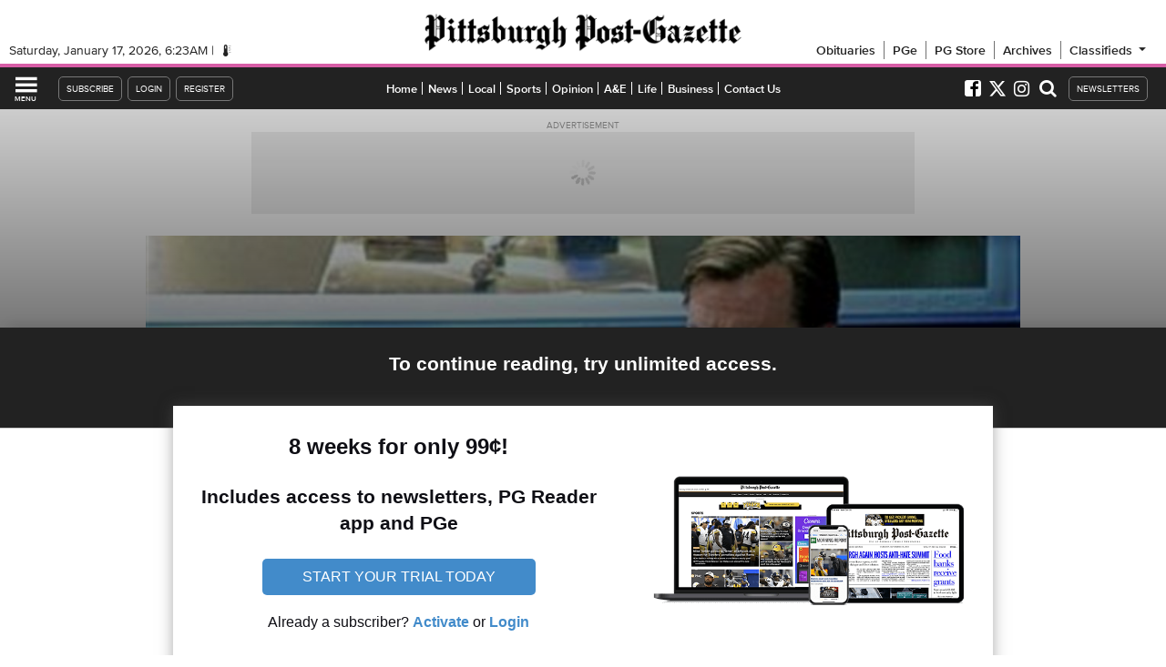

--- FILE ---
content_type: text/html; charset=UTF-8
request_url: https://japfg-trending-content.uc.r.appspot.com/trxtwo.php?s=10272&v=1&q=4&i=21&_=1768630995896
body_size: 3882
content:
document.querySelector("#_snup-target21").innerHTML = '<style>div.ahm-trx2 div.ahm_trx2-thumb {position: absolute;top: 0;max-height: 250px;z-index: 7;transition: opacity 0.2s ease-out;}div.ahm-trx2 div.dug-widgey-ribbon {background: url(https://www.justapinch.com/images/sprite_icons_6dc7d94.png);background-position: -104px -83px;background-size: 220px 137px;background-repeat: no-repeat;height: calc( 52px );width: 32px;position: relative;z-index: 10;display: inline-block;}div.ahm-trx2 {text-align: initial;font-family: helvetica, arial, sans;line-height: normal;min-height: 250px !important;}div.ahm-trx2 * {box-sizing: content-box !important;}div.ahm-trx2 img {display: inline;}div.ahm-trx2 span.trx2 {background: none;display: inline-block;text-transform: capitalize;padding: 4px 8px 4px 18px;margin: 4px 0 0 20px;background: rgba(36, 108, 180, 0.9);z-index: 9;position: relative;left: -30px;color: white;font-size: 12pt;font-weight: bold;font-family: helvetica, arial, sans;vertical-align: top;}div.ahm-trx2 span.ahm-trx2-titlebox {display:block;line-height: 48px;position: relative;bottom:48px;margin-top: -4px;}div.ahm-trx2 span.ahm-trx2-titlebox > * {line-height: normal;vertical-align: bottom;}/* div.ahm-trx2 span.ahm-trx2-titlebox::before {display: inline-block;vertical-align: bottom;height: 100%;} */div.ahm-trx2 span.ahm-trx2-title {display: inline-block;padding: 8px;color: #ffffff;background: rgba(36, 108, 180, 0.75);font-weight: bold;font-size: 10pt;z-index: 12;width: calc( 100% - 16px );}div.ahm-trx2:hover span.ahm-trx2-title, div.ahm-trx2:hover span.trx2 {background: rgba(36, 108, 180, 1);}div.ahm-trx2:hover span.ahm-trx2-title {text-decoration: underline;}div.ahm-trx2 a {text-decoration: none;}div.ahm-trx2 a:not(.ahm-trx-tlink) {display: block;}div.ahm-trx2 p {overflow: hidden;height: 3.4em;display: block;padding: 0;margin: 0;margin-bottom: 10px;}div.ahm-trx2 span.ahm-trx2-indicat {display: inline-block;background: white;border: 2px solid rgba(36, 108, 180, 1);height: 8px;width: 8px;border-radius: 9px;z-index: 13;position: relative;top: 8px;right: 4px;margin-right: 2px;cursor: pointer;}div.ahm-trx2 span.ahm-trx2-indicat.ahm-trx2-active {background: rgba(36, 108, 180, 1);border-color: white;transition: background-color 4s ease-out, border-color 0.5s ease-in;}div.ahm-trx2:hover span.ahm-trx2-indicat.ahm-trx2-active {transition: none;}div.ahm-trx2 div.ahm_trx2-thumb.ahm_trx2-thumbnon {opacity: 0;z-index: 6 !important;}div.ahm-trx2 aside.ahm-memfrst-contain {background: rgba(255, 255, 255, 0.65);font-family: helvetica, arial, sans-serif;height: 20px;position: absolute;display: inline-block;width: calc( 100% - 44px);left: 22px;vertical-align: top;top: 30px;white-space: nowrap;}div.ahm-trx2 aside.ahm-memfrst-contain div.ahm-memfrst-txt {text-indent: 12px;width: calc( 100% - 30px );display: inline-block;color: rgba(36, 108, 180, 1);;vertical-align: top;text-shadow: 0 .25rem .25rem hsla(0,0%,15%,.35)!important;text-overflow: ellipsis;line-height: 20px;height: 20px;font-size: 10px;}div.ahm-trx2 aside.ahm-memfrst-contain span.ahm-memfrst-txts {vertical-align: top;}div.ahm-trx2 aside.ahm-memfrst-contain span.ahm-memfrst-name {font-size: 12px;font-weight: 700;vertical-align: top;text-overflow: ellipsis;overflow: hidden;white-space: nowrap;}div.ahm-trx2 aside.ahm-memfrst-contain span.ahm-memfrst-loc {font-size: 11px;text-overflow: ellipsis;overflow: hidden;white-space: nowrap;vertical-align: top;}div.ahm-trx2 aside.ahm-memfrst-contain img.ahm-memfrst-ava {width: 40px;border-radius: 50%;border: 2px solid white;margin: -22px 0 0 0;box-shadow: 0 0 0 3px rgba(36, 108, 180, 0.65), 2px .25rem .25rem 3px hsla(0,0%,15%,.35)!important;}div#ahm-trx2 article.ahm_trx2 {position: relative; min-height: 250px;}</style><div id="ahm-trx2" class="ahm-trx2" style="display: inline-block; vertical-align: top;max-width:365px;width: calc( 100% - 310px ); min-width: 300px;max-height: 200px;margin-bottom: 10px;"><article class="ahm_trx2"><div style="width: 100%; height: 48px; position: relative;bottom: 0px;"><div class="dug-widgey-ribbon"></div><span class="trx2">trending recipes</span><div style="position: absolute; top:0; right: 52px;"><span class="ahm-trx2-indicat"></span><span class="ahm-trx2-indicat"></span><span class="ahm-trx2-indicat"></span><span class="ahm-trx2-indicat"></span></div></div><div class="ahm_trx2-thumb "><a target="_blank" title="This is an easy and good Crock Pot chicken recipe to make when you don&#039;t want to cook for hours. The rice is a great compliment to the chicken." class="ahm-lbx" data-lbx="main-course/chicken/crock-pot-honey-chicken-and-rice.html" rel="nofollow noindex noreferrer" href="//japfg-trending-content.appspot.com/click-dug.php?a=' + encodeURIComponent( document.location.pathname ) + '&f=10272&p=/recipes/main-course/chicken/crock-pot-honey-chicken-and-rice.html&s=10000&do=' + encodeURIComponent( document.location.hostname ) + '"><img alt="This is an easy and good Crock Pot chicken recipe to make when you don&#039;t want to cook for hours. The rice is a great compliment to the chicken." style="margin: 0;width: 100%; min-width: 300px; max-width:365px; max-height: 250px;" src="https://lh3.googleusercontent.com/JzdYhTnqCPK93VMvm0MZXjdMZKY6OAQx6iXZRK2mFL2EG2D7xpxyGGnbbeHmsoSyrnbvMe3U5OM7UY5QpMHsGzwMPMwyRzpEG3CkxMMgRHVj=w450-h375-c-rj-l75"/><aside class="ahm-memfrst-contain"><div class="ahm-memfrst-txt"><span class="ahm-memfrst-txts">By <span class="ahm-memfrst-name">Opal J.</span> in <span class="ahm-memfrst-loc">Birmingham, AL</span></span></div><img class="ahm-memfrst-ava" alt="Opal J." src="https://lh3.googleusercontent.com/yVAlr2KzoVlKIxGHntRaMLofnFfuNlJneQ0u8HmfnhZ2LmJCESAc2u7FLi6KkYZ_4ZIn1rzhU44xRmNIqwIl75T4-eu5mlcCWLyGv0E=s42-p-rj-l68-e365"/></aside><span class="ahm-trx2-titlebox"><span class="ahm-trx2-title">Crock Pot Honey Chicken and Rice</span></span></a></div><div class="ahm_trx2-thumb ahm_trx2-thumbnon"><a target="_blank" title="Filled with flavor and textures, no one will miss a bit of fat when enjoying this healthier soup. Ground turkey adds a lean protein, and dicing up mushrooms bulks up the..." class="ahm-lbx" data-lbx="soup/turkey-soup/kitchen-sink-soup.html" rel="nofollow noindex noreferrer" href="//japfg-trending-content.appspot.com/click-dug.php?a=' + encodeURIComponent( document.location.pathname ) + '&f=10272&p=/recipes/soup/turkey-soup/kitchen-sink-soup.html&s=10000&do=' + encodeURIComponent( document.location.hostname ) + '"><img alt="Filled with flavor and textures, no one will miss a bit of fat when enjoying this healthier soup. Ground turkey adds a lean protein, and dicing up mushrooms bulks up the..." style="margin: 0;width: 100%; min-width: 300px; max-width:365px; max-height: 250px;" src="https://lh3.googleusercontent.com/-fJBsMnadVrz8P70323KMIg705rv13mB3bxIjn-7FFvnCiVvdW02fP5ELqtBzSzVfXM5LYY2DeZ-OwikiQ6VgFkwWoKKD5tHQYVaQLOUyeQ=w450-h375-c-rj-l75"/><aside class="ahm-memfrst-contain"><div class="ahm-memfrst-txt"><span class="ahm-memfrst-txts">By <span class="ahm-memfrst-name">Taylor S.</span> in <span class="ahm-memfrst-loc">Grove city, OH</span></span></div><img class="ahm-memfrst-ava" alt="Taylor S." src="https://lh3.googleusercontent.com/Q2kvpBHQKdHwYoHBTo40IkVuJAFhUrFKajxh5HABLbWa-KKzmRkGWJ-B3NnksOwTUr7tvm0NUgv3eWeWiyjFOhaJe4vTQf1fdup3YWg=s42-p-rj-l68-e365"/></aside><span class="ahm-trx2-titlebox"><span class="ahm-trx2-title">Kitchen Sink Soup</span></span></a></div><div class="ahm_trx2-thumb ahm_trx2-thumbnon"><a target="_blank" title="Once cooked, the chicken thighs in this slow cooker cola chicken are extremely tender. Onions add lots of flavor to the sweet and tangy sauce. It&#039;s an easy dump-and-go dinner..." class="ahm-lbx" data-lbx="main-course/chicken/slow-cooker-cola-chicken.html" rel="nofollow noindex noreferrer" href="//japfg-trending-content.appspot.com/click-dug.php?a=' + encodeURIComponent( document.location.pathname ) + '&f=10272&p=/recipes/main-course/chicken/slow-cooker-cola-chicken.html&s=10000&do=' + encodeURIComponent( document.location.hostname ) + '"><img alt="Once cooked, the chicken thighs in this slow cooker cola chicken are extremely tender. Onions add lots of flavor to the sweet and tangy sauce. It&#039;s an easy dump-and-go dinner..." style="margin: 0;width: 100%; min-width: 300px; max-width:365px; max-height: 250px;" src="https://lh3.googleusercontent.com/f1kDzTjBTuy1NF6OSX3kvEDVvR1JA37bUFOf3HfbPsUP9igxd2lXbP67a1AaumT80P7XmYBDiqm1LM288a8bdrKFijTqnzucrICKLip-dQ=w450-h375-c-rj-l75"/><aside class="ahm-memfrst-contain"><div class="ahm-memfrst-txt"><span class="ahm-memfrst-txts">By <span class="ahm-memfrst-name">Donna s.</span> in <span class="ahm-memfrst-loc">Lake charles, LA</span></span></div><img class="ahm-memfrst-ava" alt="Donna s." src="https://lh3.googleusercontent.com/cHO_WypCe9kBK-0utaZMbN-vFOf3MIdBp2SWVUvVLhP3PHg5Ml1rO4EFfTGsjv_ZVgQBSSjmD32SH2fD4Mxi1hl_PBPPteOtAP1e99E=s42-p-rj-l68-e365"/></aside><span class="ahm-trx2-titlebox"><span class="ahm-trx2-title">Slow Cooker Cola Chicken</span></span></a></div><div class="ahm_trx2-thumb ahm_trx2-thumbnon"><a target="_blank" title="This beef tips stroganoff is the ultimate easy slow cooker meal. The trick is adding the ingredients in stages. The beef is tender in a thick, creamy, and flavorful sauce." class="ahm-lbx" data-lbx="main-course/beef/crock-pot-beef-tips-stroganoff.html" rel="nofollow noindex noreferrer" href="//japfg-trending-content.appspot.com/click-dug.php?a=' + encodeURIComponent( document.location.pathname ) + '&f=10272&p=/recipes/main-course/beef/crock-pot-beef-tips-stroganoff.html&s=10000&do=' + encodeURIComponent( document.location.hostname ) + '"><img alt="This beef tips stroganoff is the ultimate easy slow cooker meal. The trick is adding the ingredients in stages. The beef is tender in a thick, creamy, and flavorful sauce." style="margin: 0;width: 100%; min-width: 300px; max-width:365px; max-height: 250px;" src="https://lh3.googleusercontent.com/ogqKl_8HvIF1ai06lRFXk1sGl1Wg3Xx9ZUVyb4mZTfEAY-URRa4LfqmhiwEJYqcWu5WeiOmceiihimarw7RbBjGchtYaYlHUnXKRa-tbrwI=w450-h375-c-rj-l75"/><aside class="ahm-memfrst-contain"><div class="ahm-memfrst-txt"><span class="ahm-memfrst-txts">By <span class="ahm-memfrst-name">Diane W.</span> in <span class="ahm-memfrst-loc">Hopewell, VA</span></span></div><img class="ahm-memfrst-ava" alt="Diane W." src="https://lh3.googleusercontent.com/vmMDP1whybZT8zqK8BWxBFNhdgXtBA9h0pYU_IPcMvM5GhIRNWxFrjf1UwIyRnaGtZCWSOdwFMk7xUbO5TGULbk5I8NZtzRnwU2PAs0=s42-p-rj-l68-e365"/></aside><span class="ahm-trx2-titlebox"><span class="ahm-trx2-title">Crock Pot Beef Tips Stroganoff</span></span></a></div></article></div>';
window.ahm_trx2_curptr = 0;
window.ahm_trx2_maxptr = 3;
window.ahm_trx2_container = "#ahm-trx2";
function ahm_rotateTRX2()
{

	var curptr = "div" + window.ahm_trx2_container + " div.ahm_trx2-thumb";
	var _tumbs = document.querySelectorAll(curptr);
	var _doots = document.querySelectorAll("div" + window.ahm_trx2_container + " span.ahm-trx2-indicat");

	_tumbs[window.ahm_trx2_curptr].classList.add("ahm_trx2-thumbnon");
	//current dot disabled
	_doots[window.ahm_trx2_curptr].classList.remove("ahm-trx2-active");

	//opacity 1 next
	window.ahm_trx2_curptr++;
	if ( window.ahm_trx2_curptr > window.ahm_trx2_maxptr ) {
		window.ahm_trx2_curptr = 0;
	}

	_tumbs[window.ahm_trx2_curptr].classList.remove("ahm_trx2-thumbnon");
	//new dot active
	_doots[window.ahm_trx2_curptr].classList.add("ahm-trx2-active");
}

//new dot active
window.setTimeout( function() {
	var _doots = document.querySelectorAll("div" + window.ahm_trx2_container + " span.ahm-trx2-indicat");
	_doots[window.ahm_trx2_curptr].classList.add("ahm-trx2-active");
	window.ahm_trx2_rotator = window.setInterval( ahm_rotateTRX2, 5000 );
 }, 5 );

document.querySelector(window.ahm_trx2_container).addEventListener("mouseover", function() { window.clearInterval(window.ahm_trx2_rotator) });
document.querySelector(window.ahm_trx2_container).addEventListener("mouseout", function() { window.ahm_trx2_rotator = window.setInterval( ahm_rotateTRX2, 5000 ); });
var _ahm_trx2_indicatr = 0;
var _ahm_trx2_indicats = document.querySelectorAll(window.ahm_trx2_container + " span.ahm-trx2-indicat");
for ( let _ahm_trx2_indicatr = 0; _ahm_trx2_indicatr < _ahm_trx2_indicats.length; _ahm_trx2_indicatr++ ) {
	_ahm_trx2_indicats[_ahm_trx2_indicatr].addEventListener('click', event => {
			console.log( _ahm_trx2_indicatr );
			ahm_rotateTRX2_force( window.ahm_trx2_container, _ahm_trx2_indicatr );
	});
}
function ahm_rotateTRX2_force( id, cur )
{
	var curptr = "div" + id + " div.ahm_trx2-thumb";
	var _tumbs = document.querySelectorAll(curptr);
	var _doots = document.querySelectorAll("div" + id + " span.ahm-trx2-indicat");

	_tumbs[window.ahm_trx2_curptr].classList.add("ahm_trx2-thumbnon");
	//current dot disabled
	_doots[window.ahm_trx2_curptr].classList.remove("ahm-trx2-active");

	//opacity 1 next
	window.ahm_trx2_curptr = cur;
	_tumbs[window.ahm_trx2_curptr].classList.remove("ahm_trx2-thumbnon");
	//new dot active
	_doots[window.ahm_trx2_curptr].classList.add("ahm-trx2-active");
}

--- FILE ---
content_type: text/javascript;charset=utf-8
request_url: https://id.cxense.com/public/user/id?json=%7B%22identities%22%3A%5B%7B%22type%22%3A%22ckp%22%2C%22id%22%3A%22mkhx8g129awizo1n%22%7D%2C%7B%22type%22%3A%22lst%22%2C%22id%22%3A%223npmn5a35rr893fcd1wzx30ii3%22%7D%2C%7B%22type%22%3A%22cst%22%2C%22id%22%3A%223npmn5a35rr893fcd1wzx30ii3%22%7D%5D%7D&callback=cXJsonpCB1
body_size: 208
content:
/**/
cXJsonpCB1({"httpStatus":200,"response":{"userId":"cx:2qbltcx0d6c9x2z566wmsi6abg:2x3gemabs6oka","newUser":false}})

--- FILE ---
content_type: text/javascript;charset=utf-8
request_url: https://p1cluster.cxense.com/p1.js
body_size: 100
content:
cX.library.onP1('3npmn5a35rr893fcd1wzx30ii3');


--- FILE ---
content_type: application/javascript; charset=utf-8
request_url: https://fundingchoicesmessages.google.com/f/AGSKWxW2C2oJkW89ZUuWjzc4CdFL5y7UEQRqSTiqCRHXKCMYDOr07iqigFT20sXeEAUKJTFWNI_kY9IMy2TMboFkxS27dlSinv8dhj-sv9e1wJ4FBSsncEiv5Ggv8UcFeQ8y68jfZF4QEfliF-qoAOHxAlnxvqf8VNpyl8ZeEMmDAgLC81GOT-lycoT63ytf/_/search/ads_/adsrotate./advlink300./ads/gpt_-ads-ns.
body_size: -1292
content:
window['680acae3-9214-4a5e-8630-676427a1f27b'] = true;

--- FILE ---
content_type: text/javascript;charset=UTF-8
request_url: https://www.civicscience.com/widget/jspoll/?elt=pgevoke-story-0-csinlinepoll&tgtid=531e67d2-7a68-f2a4-b57f-9a0c5207ab27&_=1768630995895
body_size: 364
content:

function csV3V5Init246442551() {
    var c = document.getElementById('pgevoke-story-0-csinlinepoll');
    c.dataset.civicscienceWidget = '2978';

    var m = document.createElement('meta');
    m.setAttribute('name','civicscience:jspoll-hostname')
    m.setAttribute('content','www.civicscience.com')
    document.head.appendChild(m);

    var s = document.createElement('script');
    s.setAttribute('src','https://www.civicscience.com/jspoll/5/csw-polyfills.js');
    document.head.appendChild(s);
}

//we must make sure the DOM is ready for us to read
var csReadyStateCheckInterval246442551 = setInterval(function() {
    if (document.readyState === "interactive" || document.readyState === "complete") {
        clearInterval(csReadyStateCheckInterval246442551);
        csV3V5Init246442551();
    }
}, 100);


--- FILE ---
content_type: text/javascript;charset=UTF-8
request_url: https://jadserve.postrelease.com/t?ntv_mvi=&ntv_url=https%253A%252F%252Fwww.post-gazette.com%252Fae%252Ftv-radio%252F2009%252F09%252F03%252FTV-on-DVD-3%252Fstories%252F200909030335&ntv_iiq_pcid=1afe655c-3c38-48be-8e5c-1b30725ae8e2&ntv_iiq_pciddate=1768630996858
body_size: 1072
content:
(function(){PostRelease.ProcessResponse({"version":"3","responseId":27668,"placements":[{"id":1437992,"selector":".pgevoke-railstorylist-content \u003e a:last-of-type","injectionMode":2,"ads":[],"tracking":{"trackingBaseUrl":"https://jadserve.postrelease.com/trk.gif?ntv_ui\u003dca9facb7-5de0-4af9-bcc5-cb663748162d\u0026ntv_fl\[base64]\u003d\u0026ntv_ht\u003d1SpraQA\u0026ntv_at\u003d","adVersionPlacement":"AAAAAAAAAAKPEVA","vcpmParams":{"minimumAreaViewable":0.5,"minimumExposedTime":1000,"checkOnFocus":true,"checkMinimumAreaViewable":false,"primaryImpressionURL":"https://jadserve.postrelease.com/trk.gif?ntv_at\u003d304\u0026ntv_ui\u003dca9facb7-5de0-4af9-bcc5-cb663748162d\u0026ntv_a\u003dAAAAAAAAAAKPEVA\u0026ntv_ht\u003d1SpraQA\u0026ntv_fl\[base64]\u003d\u0026ord\u003d1898058180","adID":0}},"type":0,"integrationType":0}],"trackingCode":"\u003cscript type\u003d\"text/javascript\"\u003entv.PostRelease.trackFirstPartyCookie(\u0027aba1860a-e9d0-401c-ba85-95e3a38f530b\u0027);\u003c/script\u003e","safeIframe":false,"placementForTracking":1437992,"isWebview":false,"responseConsent":{"usPrivacyApplies":false,"gdprApplies":false,"gppApplies":false},"flags":{"useObserverViewability":true,"useMraidViewability":false}});})();